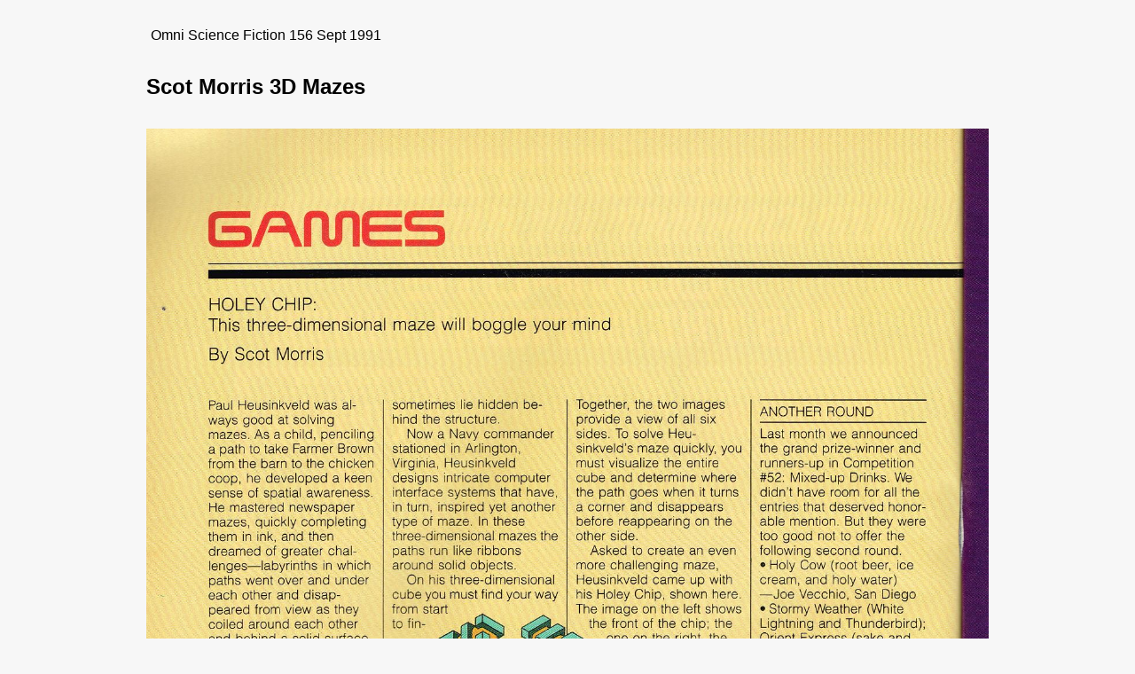

--- FILE ---
content_type: text/html; charset=utf-8
request_url: http://williamflew.com/omni156b.html
body_size: 978
content:
<!DOCTYPE html PUBLIC "-//W3C//DTD XHTML 1.0 Transitional//EN" "http://www.w3.org/TR/xhtml1/DTD/xhtml1-transitional.dtd">
<html xmlns="http://www.w3.org/1999/xhtml">
<head>
<meta http-equiv="Content-Type" content="text/html; charset=utf-8"/>
<title>William Flew Omni Magazine SF Short Stories 1991</title>
<style>*{margin:0;padding:0}body{background-color:#f7f7f7;font-family:sans-serif;line-height:1.2em;margin:20px 0}a{color:#009;text-decoration:none;font-weight:bold}img{margin:0 0 20px}p{margin:0 0 5px 0}.clr{clear:both}#container{width:960px;margin:0 auto}#header{width:100%;padding:10px}#header h1{width:560px;color:#00c;font-size:50px;line-height:50px;margin:0}#header h2{width:560px;color:#00c;font-size:25px;line-height:25px;margin:0}#city{width:200px;margin:0;font-size:10px}.col{padding:10px;float:left;font-size:13px}.col h2{text-align:center;color:#00c;font-size:25px;margin:10px 0 25px 0}.post,.widget{padding:5px;background-color:#acf;margin:20px 0}.post h3{margin:10px 0;font-size:20px;line-height:20px;color:#00c;text-align:center}.widget_links h4{font-size:18px;line-height:20px;text-align:center}.widget_links ul{list-style-type:none;margin:5px 0}.post a{margin:5px 0}.entry{padding:5px}#col1{width:140px}#col2,#col3{width:220px}#col4{width:220px}#col-wide{width:540px}#footer{font-size:12px;text-align:center;line-height:1.4em}input[type="text"]{border:1px solid #ccc;padding:5px;line-height:12px}input[type="submit"]{border:1px solid #ccc;padding:5px;height:28px;margin:0 0 0 0}</style>
</head>
<body>

<div id="container">
<div id="header">Omni Science Fiction 156 Sept 1991 </h2>
</div>

<div id="article">
<div class="entry">
<p>

<br>


<h2>Scot Morris 3D Mazes</h2><br><br>

<img src="156b 1.jpg" alt "William Flew Omni Magazine SF Scot Morris 3D Mazes page 1" width="100%" align "center"><br><br>

<img src="157b 1.jpg" alt "William Flew Omni Magazine SF Scot Morris 3D Mazes page 2" width="100%" align "center"><br><br>

<a href="/omni156.html">Back to Current Issue Index Page</a> <br><br>

<a href="/authors.html">Index by Author</a><br><br> 

<a href="/topics.html">Index by Topics</a><br><br>

<a href="/cartoons.html">Omni Cartoons</a><br><br>

<a href="/ads.html">Memorable Ads</a><br><br>

<a href="/">Main Index </a> 



</p>
</div>
</div>
</div>

	</body>
</html>